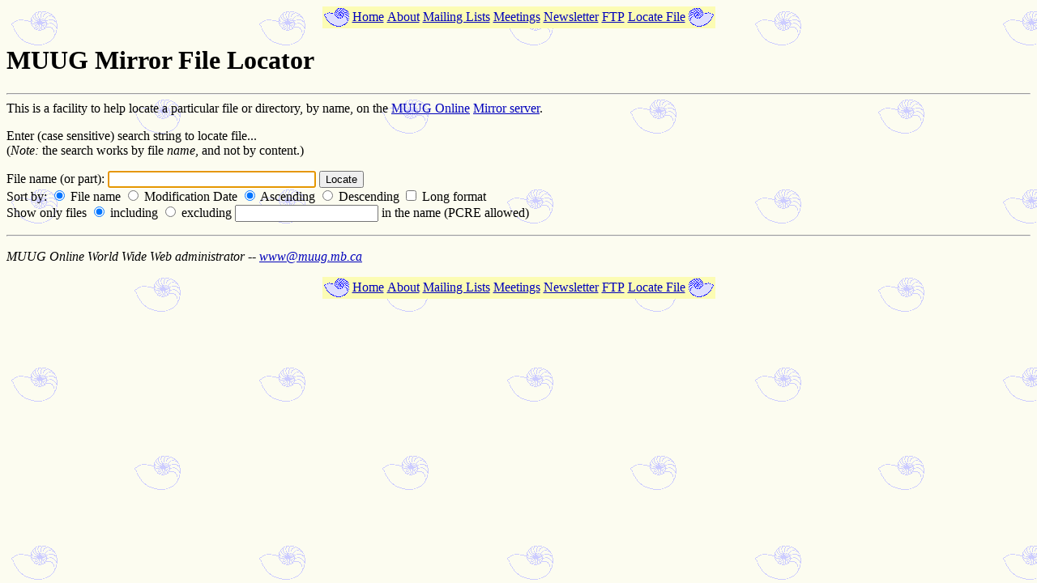

--- FILE ---
content_type: text/html; charset=UTF-8
request_url: http://ywg.ca.distfiles.macports.org/locate/
body_size: 1298
content:
<html>
<head>
<title>MUUG Mirror File Locator</title>
<link rev=made href=mailto:www&#064;muug.mb.ca>
</head>
<BODY BGCOLOR="#FCFCF0" LINK="#0000BB" BACKGROUND="/images/muugsmall.bg.gif">
<div align="center">
<table border=0 cellpadding=2 cellspacing=0 bgcolor="#FCFCB4">
    <tr valign="middle">
	<td> <a href="/"><img src="/images/muugicon.tiny.tr.gif" width=31 height=23 alt="" border=0></a> </td>
	<td> <a href="/">Home</a> </td>
	<td> <a href="/about.php">About</a> </td>
	<td> <a href="/maillists.php">Mailing Lists</a> </td>
	<td> <a href="/meetings/">Meetings</a> </td>
	<td> <a href="/muuglines.php">Newsletter</a> </td>
	<td> <a href="ftp://ftp.muug.ca/">FTP</a> </td>
	<td> <a href="/locate">Locate File</a> </td>
	<td> <a href="/"><img src="/images/muugicon.trev.tr.gif" width=31 height=23 alt="" border=0></a> </td>
    </tr>
</table>
</div>
<!--
	<form method="get" action="/cgi-bin/htsearch"><td valign="middle" nowrap><font size="-1"><input type="text" size="10" name="words"></font></td></form>
		<input type="hidden" name="config" value="htdig">
		<button type="submit" value="Search">
		<img src="/icons/index.gif" width=20 height=22 alt="Search" border=0 align="middle">
		</button>
?>
<!--
	<td> <a href="/search.php"><img src="/icons/index.gif" width=20 height=22 alt="" border=0></a> </td>
?>
<!--
	<form method="get" action="/locate"><td valign="middle" nowrap><font size="-1"><input type="text" size="10" name="key"></font></td></form>
		<button type="submit" value="Locate">
		<img src="/icons/index.gif" width=20 height=22 alt="Locate" border=0 align="middle">
		</button>
-->
<h1>MUUG Mirror File Locator</h1>
<hr>
  This is a facility to help locate a particular file or directory,
  by name, on the
  <a href="/">MUUG Online</a>
  <a href="https://muug.ca//">Mirror server</a>.
  <p></p>
<p>Enter (case sensitive) search string to locate file...<br>
(<em>Note:</em> the search works by file <em>name</em>, and not by content.)</p>
<form method="get" name="locate_form">
<label for="key">File name (or part):</label>
<input size=30 name=key id="key" value="">
<input type=submit name=submit value="Locate">
<br>
Sort by:
<input type=radio name=sortby  value="name" checked><label>&nbsp;File&nbsp;name</label>
<input type=radio name=sortby  value="time" ><label>&nbsp;Modification&nbsp;Date</label>
<input type=radio name=order   value="asc"  checked><label>&nbsp;Ascending</label>
<input type=radio name=order   value="des"  ><label>&nbsp;Descending</label>
<input type=checkbox name=long value="yes"  ><label>&nbsp;Long&nbsp;format</label>
<br>
<label>Show only files</label>
<input type=radio name=regexincexc value="inc" checked><label>&nbsp;including</label>
<input type=radio name=regexincexc value="exc" ><label>&nbsp;excluding</label>
<input size=20 name=regex value=""> in the name (PCRE allowed)
</form>
<script>
function setFocus() { document.locate_form.key.focus(); }
window.onload = setFocus;
</script>
<p></p>

<hr>
<p><address>MUUG Online World Wide Web administrator --
<a href="mailto:www&#064;muug.mb.ca">www&#064;muug.mb.ca</a></address></p>
<div align="center">
<table border=0 cellpadding=2 cellspacing=0 bgcolor="#FCFCB4">
    <tr valign="middle">
	<td> <a href="/"><img src="/images/muugicon.tiny.tr.gif" width=31 height=23 alt="" border=0></a> </td>
	<td> <a href="/">Home</a> </td>
	<td> <a href="/about.php">About</a> </td>
	<td> <a href="/maillists.php">Mailing Lists</a> </td>
	<td> <a href="/meetings/">Meetings</a> </td>
	<td> <a href="/muuglines.php">Newsletter</a> </td>
	<td> <a href="ftp://ftp.muug.ca/">FTP</a> </td>
	<td> <a href="/locate">Locate File</a> </td>
	<td> <a href="/"><img src="/images/muugicon.trev.tr.gif" width=31 height=23 alt="" border=0></a> </td>
    </tr>
</table>
</div>
<!--
	<form method="get" action="/cgi-bin/htsearch"><td valign="middle" nowrap><font size="-1"><input type="text" size="10" name="words"></font></td></form>
		<input type="hidden" name="config" value="htdig">
		<button type="submit" value="Search">
		<img src="/icons/index.gif" width=20 height=22 alt="Search" border=0 align="middle">
		</button>
?>
<!--
	<td> <a href="/search.php"><img src="/icons/index.gif" width=20 height=22 alt="" border=0></a> </td>
?>
<!--
	<form method="get" action="/locate"><td valign="middle" nowrap><font size="-1"><input type="text" size="10" name="key"></font></td></form>
		<button type="submit" value="Locate">
		<img src="/icons/index.gif" width=20 height=22 alt="Locate" border=0 align="middle">
		</button>
-->
</body>
</html>

